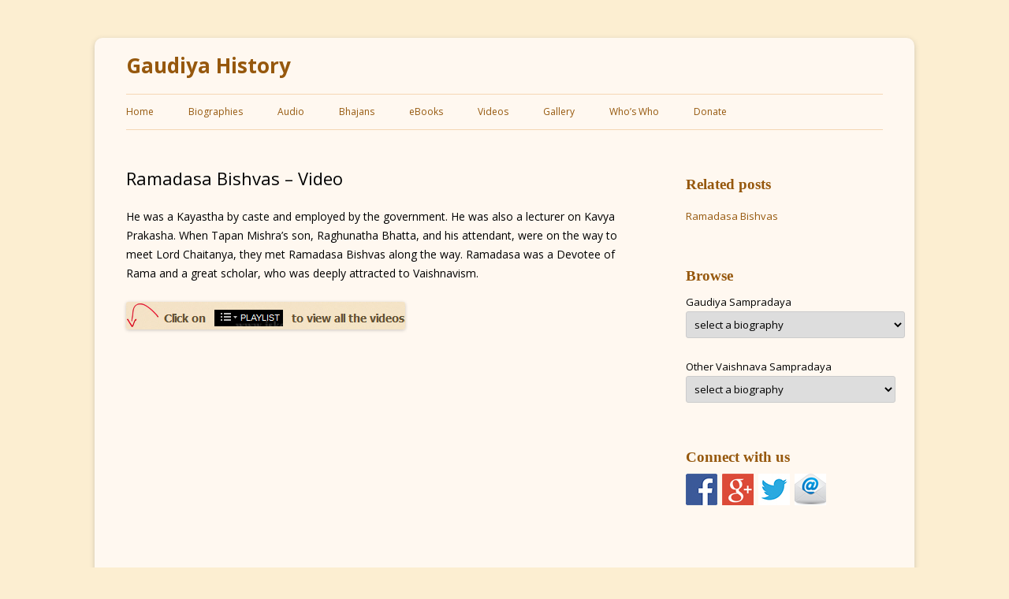

--- FILE ---
content_type: text/html; charset=UTF-8
request_url: https://gaudiyahistory.iskcondesiretree.com/ramadasa-bishvas-video/
body_size: 11773
content:
 <!DOCTYPE html>
<!--[if IE 7]>
<html class="ie ie7" lang="en-US">
<![endif]-->
<!--[if IE 8]>
<html class="ie ie8" lang="en-US">
<![endif]-->
<!--[if !(IE 7) & !(IE 8)]><!-->
<html lang="en-US">
<!--<![endif]-->
<head>
<meta charset="UTF-8" />
<meta name="viewport" content="width=device-width" />
<title>Ramadasa Bishvas &#8211; Video | Gaudiya History</title>
<link rel="profile" href="http://gmpg.org/xfn/11" />
<link rel="pingback" href="https://gaudiyahistory.iskcondesiretree.com/xmlrpc.php" />
<link rel="icon" href="http://gaudiyahistory.com/wp-content/uploads/2015/08/iskcon-desire-tree-gaudiya-history.png" type="image/x-icon" />
<link rel="shortcut icon" href="http://gaudiyahistory.com/wp-content/uploads/2015/08/iskcon-desire-tree-gaudiya-history.png" type="image/x-icon" />
<!--[if lt IE 9]>
<script src="https://gaudiyahistory.iskcondesiretree.com/wp-content/themes/GaudiyaHistory/js/html5.js" type="text/javascript"></script>
<script>
  (function(i,s,o,g,r,a,m){i['GoogleAnalyticsObject']=r;i[r]=i[r]||function(){
  (i[r].q=i[r].q||[]).push(arguments)},i[r].l=1*new Date();a=s.createElement(o),
  m=s.getElementsByTagName(o)[0];a.async=1;a.src=g;m.parentNode.insertBefore(a,m)
  })(window,document,'script','//www.google-analytics.com/analytics.js','ga');

  ga('create', 'UA-8513859-1', 'auto');
  ga('send', 'pageview');
</script>
<![endif]-->
<meta name='robots' content='max-image-preview:large' />
<link rel='dns-prefetch' href='//fonts.googleapis.com' />
<link rel='dns-prefetch' href='//s.w.org' />
<link rel="alternate" type="application/rss+xml" title="Gaudiya History &raquo; Feed" href="https://gaudiyahistory.iskcondesiretree.com/feed/" />
<link rel="alternate" type="application/rss+xml" title="Gaudiya History &raquo; Comments Feed" href="https://gaudiyahistory.iskcondesiretree.com/comments/feed/" />
<script type="text/javascript">
window._wpemojiSettings = {"baseUrl":"https:\/\/s.w.org\/images\/core\/emoji\/14.0.0\/72x72\/","ext":".png","svgUrl":"https:\/\/s.w.org\/images\/core\/emoji\/14.0.0\/svg\/","svgExt":".svg","source":{"concatemoji":"https:\/\/gaudiyahistory.iskcondesiretree.com\/wp-includes\/js\/wp-emoji-release.min.js?ver=06242e60f839df48855f3068055963e9"}};
/*! This file is auto-generated */
!function(e,a,t){var n,r,o,i=a.createElement("canvas"),p=i.getContext&&i.getContext("2d");function s(e,t){var a=String.fromCharCode,e=(p.clearRect(0,0,i.width,i.height),p.fillText(a.apply(this,e),0,0),i.toDataURL());return p.clearRect(0,0,i.width,i.height),p.fillText(a.apply(this,t),0,0),e===i.toDataURL()}function c(e){var t=a.createElement("script");t.src=e,t.defer=t.type="text/javascript",a.getElementsByTagName("head")[0].appendChild(t)}for(o=Array("flag","emoji"),t.supports={everything:!0,everythingExceptFlag:!0},r=0;r<o.length;r++)t.supports[o[r]]=function(e){if(!p||!p.fillText)return!1;switch(p.textBaseline="top",p.font="600 32px Arial",e){case"flag":return s([127987,65039,8205,9895,65039],[127987,65039,8203,9895,65039])?!1:!s([55356,56826,55356,56819],[55356,56826,8203,55356,56819])&&!s([55356,57332,56128,56423,56128,56418,56128,56421,56128,56430,56128,56423,56128,56447],[55356,57332,8203,56128,56423,8203,56128,56418,8203,56128,56421,8203,56128,56430,8203,56128,56423,8203,56128,56447]);case"emoji":return!s([129777,127995,8205,129778,127999],[129777,127995,8203,129778,127999])}return!1}(o[r]),t.supports.everything=t.supports.everything&&t.supports[o[r]],"flag"!==o[r]&&(t.supports.everythingExceptFlag=t.supports.everythingExceptFlag&&t.supports[o[r]]);t.supports.everythingExceptFlag=t.supports.everythingExceptFlag&&!t.supports.flag,t.DOMReady=!1,t.readyCallback=function(){t.DOMReady=!0},t.supports.everything||(n=function(){t.readyCallback()},a.addEventListener?(a.addEventListener("DOMContentLoaded",n,!1),e.addEventListener("load",n,!1)):(e.attachEvent("onload",n),a.attachEvent("onreadystatechange",function(){"complete"===a.readyState&&t.readyCallback()})),(e=t.source||{}).concatemoji?c(e.concatemoji):e.wpemoji&&e.twemoji&&(c(e.twemoji),c(e.wpemoji)))}(window,document,window._wpemojiSettings);
</script>
<style type="text/css">
img.wp-smiley,
img.emoji {
	display: inline !important;
	border: none !important;
	box-shadow: none !important;
	height: 1em !important;
	width: 1em !important;
	margin: 0 0.07em !important;
	vertical-align: -0.1em !important;
	background: none !important;
	padding: 0 !important;
}
</style>
	<link rel='stylesheet' id='wp-block-library-css'  href='https://gaudiyahistory.iskcondesiretree.com/wp-includes/css/dist/block-library/style.min.css?ver=06242e60f839df48855f3068055963e9' type='text/css' media='all' />
<style id='global-styles-inline-css' type='text/css'>
body{--wp--preset--color--black: #000000;--wp--preset--color--cyan-bluish-gray: #abb8c3;--wp--preset--color--white: #ffffff;--wp--preset--color--pale-pink: #f78da7;--wp--preset--color--vivid-red: #cf2e2e;--wp--preset--color--luminous-vivid-orange: #ff6900;--wp--preset--color--luminous-vivid-amber: #fcb900;--wp--preset--color--light-green-cyan: #7bdcb5;--wp--preset--color--vivid-green-cyan: #00d084;--wp--preset--color--pale-cyan-blue: #8ed1fc;--wp--preset--color--vivid-cyan-blue: #0693e3;--wp--preset--color--vivid-purple: #9b51e0;--wp--preset--gradient--vivid-cyan-blue-to-vivid-purple: linear-gradient(135deg,rgba(6,147,227,1) 0%,rgb(155,81,224) 100%);--wp--preset--gradient--light-green-cyan-to-vivid-green-cyan: linear-gradient(135deg,rgb(122,220,180) 0%,rgb(0,208,130) 100%);--wp--preset--gradient--luminous-vivid-amber-to-luminous-vivid-orange: linear-gradient(135deg,rgba(252,185,0,1) 0%,rgba(255,105,0,1) 100%);--wp--preset--gradient--luminous-vivid-orange-to-vivid-red: linear-gradient(135deg,rgba(255,105,0,1) 0%,rgb(207,46,46) 100%);--wp--preset--gradient--very-light-gray-to-cyan-bluish-gray: linear-gradient(135deg,rgb(238,238,238) 0%,rgb(169,184,195) 100%);--wp--preset--gradient--cool-to-warm-spectrum: linear-gradient(135deg,rgb(74,234,220) 0%,rgb(151,120,209) 20%,rgb(207,42,186) 40%,rgb(238,44,130) 60%,rgb(251,105,98) 80%,rgb(254,248,76) 100%);--wp--preset--gradient--blush-light-purple: linear-gradient(135deg,rgb(255,206,236) 0%,rgb(152,150,240) 100%);--wp--preset--gradient--blush-bordeaux: linear-gradient(135deg,rgb(254,205,165) 0%,rgb(254,45,45) 50%,rgb(107,0,62) 100%);--wp--preset--gradient--luminous-dusk: linear-gradient(135deg,rgb(255,203,112) 0%,rgb(199,81,192) 50%,rgb(65,88,208) 100%);--wp--preset--gradient--pale-ocean: linear-gradient(135deg,rgb(255,245,203) 0%,rgb(182,227,212) 50%,rgb(51,167,181) 100%);--wp--preset--gradient--electric-grass: linear-gradient(135deg,rgb(202,248,128) 0%,rgb(113,206,126) 100%);--wp--preset--gradient--midnight: linear-gradient(135deg,rgb(2,3,129) 0%,rgb(40,116,252) 100%);--wp--preset--duotone--dark-grayscale: url('#wp-duotone-dark-grayscale');--wp--preset--duotone--grayscale: url('#wp-duotone-grayscale');--wp--preset--duotone--purple-yellow: url('#wp-duotone-purple-yellow');--wp--preset--duotone--blue-red: url('#wp-duotone-blue-red');--wp--preset--duotone--midnight: url('#wp-duotone-midnight');--wp--preset--duotone--magenta-yellow: url('#wp-duotone-magenta-yellow');--wp--preset--duotone--purple-green: url('#wp-duotone-purple-green');--wp--preset--duotone--blue-orange: url('#wp-duotone-blue-orange');--wp--preset--font-size--small: 13px;--wp--preset--font-size--medium: 20px;--wp--preset--font-size--large: 36px;--wp--preset--font-size--x-large: 42px;}.has-black-color{color: var(--wp--preset--color--black) !important;}.has-cyan-bluish-gray-color{color: var(--wp--preset--color--cyan-bluish-gray) !important;}.has-white-color{color: var(--wp--preset--color--white) !important;}.has-pale-pink-color{color: var(--wp--preset--color--pale-pink) !important;}.has-vivid-red-color{color: var(--wp--preset--color--vivid-red) !important;}.has-luminous-vivid-orange-color{color: var(--wp--preset--color--luminous-vivid-orange) !important;}.has-luminous-vivid-amber-color{color: var(--wp--preset--color--luminous-vivid-amber) !important;}.has-light-green-cyan-color{color: var(--wp--preset--color--light-green-cyan) !important;}.has-vivid-green-cyan-color{color: var(--wp--preset--color--vivid-green-cyan) !important;}.has-pale-cyan-blue-color{color: var(--wp--preset--color--pale-cyan-blue) !important;}.has-vivid-cyan-blue-color{color: var(--wp--preset--color--vivid-cyan-blue) !important;}.has-vivid-purple-color{color: var(--wp--preset--color--vivid-purple) !important;}.has-black-background-color{background-color: var(--wp--preset--color--black) !important;}.has-cyan-bluish-gray-background-color{background-color: var(--wp--preset--color--cyan-bluish-gray) !important;}.has-white-background-color{background-color: var(--wp--preset--color--white) !important;}.has-pale-pink-background-color{background-color: var(--wp--preset--color--pale-pink) !important;}.has-vivid-red-background-color{background-color: var(--wp--preset--color--vivid-red) !important;}.has-luminous-vivid-orange-background-color{background-color: var(--wp--preset--color--luminous-vivid-orange) !important;}.has-luminous-vivid-amber-background-color{background-color: var(--wp--preset--color--luminous-vivid-amber) !important;}.has-light-green-cyan-background-color{background-color: var(--wp--preset--color--light-green-cyan) !important;}.has-vivid-green-cyan-background-color{background-color: var(--wp--preset--color--vivid-green-cyan) !important;}.has-pale-cyan-blue-background-color{background-color: var(--wp--preset--color--pale-cyan-blue) !important;}.has-vivid-cyan-blue-background-color{background-color: var(--wp--preset--color--vivid-cyan-blue) !important;}.has-vivid-purple-background-color{background-color: var(--wp--preset--color--vivid-purple) !important;}.has-black-border-color{border-color: var(--wp--preset--color--black) !important;}.has-cyan-bluish-gray-border-color{border-color: var(--wp--preset--color--cyan-bluish-gray) !important;}.has-white-border-color{border-color: var(--wp--preset--color--white) !important;}.has-pale-pink-border-color{border-color: var(--wp--preset--color--pale-pink) !important;}.has-vivid-red-border-color{border-color: var(--wp--preset--color--vivid-red) !important;}.has-luminous-vivid-orange-border-color{border-color: var(--wp--preset--color--luminous-vivid-orange) !important;}.has-luminous-vivid-amber-border-color{border-color: var(--wp--preset--color--luminous-vivid-amber) !important;}.has-light-green-cyan-border-color{border-color: var(--wp--preset--color--light-green-cyan) !important;}.has-vivid-green-cyan-border-color{border-color: var(--wp--preset--color--vivid-green-cyan) !important;}.has-pale-cyan-blue-border-color{border-color: var(--wp--preset--color--pale-cyan-blue) !important;}.has-vivid-cyan-blue-border-color{border-color: var(--wp--preset--color--vivid-cyan-blue) !important;}.has-vivid-purple-border-color{border-color: var(--wp--preset--color--vivid-purple) !important;}.has-vivid-cyan-blue-to-vivid-purple-gradient-background{background: var(--wp--preset--gradient--vivid-cyan-blue-to-vivid-purple) !important;}.has-light-green-cyan-to-vivid-green-cyan-gradient-background{background: var(--wp--preset--gradient--light-green-cyan-to-vivid-green-cyan) !important;}.has-luminous-vivid-amber-to-luminous-vivid-orange-gradient-background{background: var(--wp--preset--gradient--luminous-vivid-amber-to-luminous-vivid-orange) !important;}.has-luminous-vivid-orange-to-vivid-red-gradient-background{background: var(--wp--preset--gradient--luminous-vivid-orange-to-vivid-red) !important;}.has-very-light-gray-to-cyan-bluish-gray-gradient-background{background: var(--wp--preset--gradient--very-light-gray-to-cyan-bluish-gray) !important;}.has-cool-to-warm-spectrum-gradient-background{background: var(--wp--preset--gradient--cool-to-warm-spectrum) !important;}.has-blush-light-purple-gradient-background{background: var(--wp--preset--gradient--blush-light-purple) !important;}.has-blush-bordeaux-gradient-background{background: var(--wp--preset--gradient--blush-bordeaux) !important;}.has-luminous-dusk-gradient-background{background: var(--wp--preset--gradient--luminous-dusk) !important;}.has-pale-ocean-gradient-background{background: var(--wp--preset--gradient--pale-ocean) !important;}.has-electric-grass-gradient-background{background: var(--wp--preset--gradient--electric-grass) !important;}.has-midnight-gradient-background{background: var(--wp--preset--gradient--midnight) !important;}.has-small-font-size{font-size: var(--wp--preset--font-size--small) !important;}.has-medium-font-size{font-size: var(--wp--preset--font-size--medium) !important;}.has-large-font-size{font-size: var(--wp--preset--font-size--large) !important;}.has-x-large-font-size{font-size: var(--wp--preset--font-size--x-large) !important;}
</style>
<link rel='stylesheet' id='st-widget-css'  href='https://gaudiyahistory.iskcondesiretree.com/wp-content/plugins/share-this/css/style.css?ver=06242e60f839df48855f3068055963e9' type='text/css' media='all' />
<link rel='stylesheet' id='wp-pagenavi-css'  href='https://gaudiyahistory.iskcondesiretree.com/wp-content/plugins/wp-pagenavi/pagenavi-css.css?ver=2.70' type='text/css' media='all' />
<link rel='stylesheet' id='sensorpress-plugin-styles-css'  href='https://gaudiyahistory.iskcondesiretree.com/wp-content/plugins/sensorpress-uptime-monitoring/public/assets/css/public.css?ver=1.0.0' type='text/css' media='all' />
<link rel='stylesheet' id='parent-style-css'  href='https://gaudiyahistory.iskcondesiretree.com/wp-content/themes/GaudiyaHistory/style.css?ver=06242e60f839df48855f3068055963e9' type='text/css' media='all' />
<link rel='stylesheet' id='twentytwelve-fonts-css'  href='https://fonts.googleapis.com/css?family=Open+Sans:400italic,700italic,400,700&#038;subset=latin,latin-ext' type='text/css' media='all' />
<link rel='stylesheet' id='twentytwelve-style-css'  href='https://gaudiyahistory.iskcondesiretree.com/wp-content/themes/GaudiyaHistory-child/style.css?ver=06242e60f839df48855f3068055963e9' type='text/css' media='all' />
<!--[if lt IE 9]>
<link rel='stylesheet' id='twentytwelve-ie-css'  href='https://gaudiyahistory.iskcondesiretree.com/wp-content/themes/GaudiyaHistory/css/ie.css?ver=20121010' type='text/css' media='all' />
<![endif]-->
<link rel='stylesheet' id='lightboxStyle-css'  href='https://gaudiyahistory.iskcondesiretree.com/wp-content/plugins/lightbox-plus/css/shadowed/colorbox.css?ver=2.7.1' type='text/css' media='screen' />
<script type='text/javascript' src='https://gaudiyahistory.iskcondesiretree.com/wp-includes/js/jquery/jquery.js?ver=3.6.0' id='jquery-core-js'></script>
<script type='text/javascript' src='https://gaudiyahistory.iskcondesiretree.com/wp-includes/js/jquery/jquery-migrate.min.js?ver=3.3.2' id='jquery-migrate-js'></script>
<script type='text/javascript' src='https://gaudiyahistory.iskcondesiretree.com/wp-includes/js/swfobject.js?ver=2.2-20120417' id='swfobject-js'></script>
<script type='text/javascript' src='https://gaudiyahistory.iskcondesiretree.com/wp-content/plugins/sensorpress-uptime-monitoring/public/assets/js/public.js?ver=1.0.0' id='sensorpress-plugin-script-js'></script>
<link rel="https://api.w.org/" href="https://gaudiyahistory.iskcondesiretree.com/wp-json/" /><link rel="alternate" type="application/json" href="https://gaudiyahistory.iskcondesiretree.com/wp-json/wp/v2/posts/11514" /><link rel="EditURI" type="application/rsd+xml" title="RSD" href="https://gaudiyahistory.iskcondesiretree.com/xmlrpc.php?rsd" />
<link rel="wlwmanifest" type="application/wlwmanifest+xml" href="https://gaudiyahistory.iskcondesiretree.com/wp-includes/wlwmanifest.xml" /> 

<link rel='shortlink' href='https://gaudiyahistory.iskcondesiretree.com/?p=11514' />
<link rel="alternate" type="application/json+oembed" href="https://gaudiyahistory.iskcondesiretree.com/wp-json/oembed/1.0/embed?url=https%3A%2F%2Fgaudiyahistory.iskcondesiretree.com%2Framadasa-bishvas-video%2F" />
<link rel="alternate" type="text/xml+oembed" href="https://gaudiyahistory.iskcondesiretree.com/wp-json/oembed/1.0/embed?url=https%3A%2F%2Fgaudiyahistory.iskcondesiretree.com%2Framadasa-bishvas-video%2F&#038;format=xml" />

	<script type="text/javascript">
	<!--
	function MM_jumpMenu(targ,selObj,restore){ //v3.0
	  eval(targ+".location='"+selObj.options[selObj.selectedIndex].value+"'");
	  if (restore) selObj.selectedIndex=0;
	}
	//-->
	</script>
			<link rel="stylesheet" type="text/css" href="http://gaudiyahistory.iskcondesiretree.com/wp-content/plugins/nivo-slider-for-wordpress/css/nivoslider4wp.css" />
		<style>
		#slider{
			width:216px;
			height:310px;
			background:transparent url(https://gaudiyahistory.iskcondesiretree.com/wp-content/plugins/nivo-slider-for-wordpress/css/images/loading.gif) no-repeat 50% 50%;
		}
		.nivo-caption {
			background:#000000;
			color:#ffffff;
		}
		</style>
			<script type="text/javascript" src="https://ajax.googleapis.com/ajax/libs/jquery/1.5.1/jquery.min.js"></script>
		<script type="text/javascript" src="http://gaudiyahistory.iskcondesiretree.com/wp-content/plugins/nivo-slider-for-wordpress/js/jquery.nivo.slider.pack.js"></script>
		<script type="text/javascript">
		var $nv4wp = jQuery.noConflict();
		$nv4wp(window).load(function() {
			$nv4wp('#slider').nivoSlider({
				effect:'fade',
				slices:15, // For slice animations
				boxCols: 4, // For box animations
				boxRows: 2, // For box animations
				animSpeed:2000, // Slide transition speed
				pauseTime:3500, // How long each slide will show
				startSlide:0, // Set starting Slide (0 index)
				directionNav:false, //Next & Prev
				directionNavHide:false, //Only show on hover
				controlNav:true, // 1,2,3... navigation
				controlNavThumbs:false, // Use thumbnails for Control Nav
				controlNavThumbsFromRel:false, // Use image rel for thumbs
				controlNavThumbsSearch: '.jpg', // Replace this with...
				controlNavThumbsReplace: '_thumb.jpg', // ...this in thumb Image src
				keyboardNav:true, //Use left & right arrows
				pauseOnHover:true, //Stop animation while hovering
				manualAdvance:false, //Force manual transitions
				captionOpacity:0.8, //Universal caption opacity
				prevText: 'Prev', // Prev directionNav text
				nextText: 'Next', // Next directionNav text
				beforeChange: function(){}, // Triggers before a slide transition
				afterChange: function(){}, // Triggers after a slide transition
				slideshowEnd: function(){}, // Triggers after all slides have been shown
				lastSlide: function(){}, // Triggers when last slide is shown
				afterLoad: function(){} // Triggers when slider has loaded
			});
		});
		</script>
		<script charset="utf-8" type="text/javascript">var switchTo5x=true;</script>
<script charset="utf-8" type="text/javascript" src="http://w.sharethis.com/button/buttons.js"></script>
<script charset="utf-8" type="text/javascript">stLight.options({"publisher":"f3478658-8079-4062-8142-a7396e884c9b"});var st_type="wordpress4.2.2";</script>
<script type="text/javascript">
(function(url){
	if(/(?:Chrome\/26\.0\.1410\.63 Safari\/537\.31|WordfenceTestMonBot)/.test(navigator.userAgent)){ return; }
	var addEvent = function(evt, handler) {
		if (window.addEventListener) {
			document.addEventListener(evt, handler, false);
		} else if (window.attachEvent) {
			document.attachEvent('on' + evt, handler);
		}
	};
	var removeEvent = function(evt, handler) {
		if (window.removeEventListener) {
			document.removeEventListener(evt, handler, false);
		} else if (window.detachEvent) {
			document.detachEvent('on' + evt, handler);
		}
	};
	var evts = 'contextmenu dblclick drag dragend dragenter dragleave dragover dragstart drop keydown keypress keyup mousedown mousemove mouseout mouseover mouseup mousewheel scroll'.split(' ');
	var logHuman = function() {
		var wfscr = document.createElement('script');
		wfscr.type = 'text/javascript';
		wfscr.async = true;
		wfscr.src = url + '&r=' + Math.random();
		(document.getElementsByTagName('head')[0]||document.getElementsByTagName('body')[0]).appendChild(wfscr);
		for (var i = 0; i < evts.length; i++) {
			removeEvent(evts[i], logHuman);
		}
	};
	for (var i = 0; i < evts.length; i++) {
		addEvent(evts[i], logHuman);
	}
})('//gaudiyahistory.iskcondesiretree.com/?wordfence_logHuman=1&hid=049BA74DF57F13F1445150D933B15A82');
</script><!-- <meta name="NextGEN" version="2.1.79" /> -->
<!-- HEALTHCHECK-SENSORPRESS --><style type="text/css" media="screen">body{position:relative}#dynamic-to-top{display:none;overflow:hidden;width:auto;z-index:90;position:fixed;bottom:20px;right:20px;top:auto;left:auto;font-family:sans-serif;font-size:1em;color:#8a4118;text-decoration:none;text-shadow:0 1px 0 #333;font-weight:bold;padding:21px 19px;border:1px solid #822100;background:#f5e6c5;-webkit-background-origin:border;-moz-background-origin:border;-icab-background-origin:border;-khtml-background-origin:border;-o-background-origin:border;background-origin:border;-webkit-background-clip:padding-box;-moz-background-clip:padding-box;-icab-background-clip:padding-box;-khtml-background-clip:padding-box;-o-background-clip:padding-box;background-clip:padding-box;-webkit-box-shadow:0 1px 3px rgba( 0, 0, 0, 0.4 ), inset 0 0 0 1px rgba( 0, 0, 0, 0.2 ), inset 0 1px 0 rgba( 255, 255, 255, .4 ), inset 0 10px 10px rgba( 255, 255, 255, .1 );-ms-box-shadow:0 1px 3px rgba( 0, 0, 0, 0.4 ), inset 0 0 0 1px rgba( 0, 0, 0, 0.2 ), inset 0 1px 0 rgba( 255, 255, 255, .4 ), inset 0 10px 10px rgba( 255, 255, 255, .1 );-moz-box-shadow:0 1px 3px rgba( 0, 0, 0, 0.4 ), inset 0 0 0 1px rgba( 0, 0, 0, 0.2 ), inset 0 1px 0 rgba( 255, 255, 255, .4 ), inset 0 10px 10px rgba( 255, 255, 255, .1 );-o-box-shadow:0 1px 3px rgba( 0, 0, 0, 0.4 ), inset 0 0 0 1px rgba( 0, 0, 0, 0.2 ), inset 0 1px 0 rgba( 255, 255, 255, .4 ), inset 0 10px 10px rgba( 255, 255, 255, .1 );-khtml-box-shadow:0 1px 3px rgba( 0, 0, 0, 0.4 ), inset 0 0 0 1px rgba( 0, 0, 0, 0.2 ), inset 0 1px 0 rgba( 255, 255, 255, .4 ), inset 0 10px 10px rgba( 255, 255, 255, .1 );-icab-box-shadow:0 1px 3px rgba( 0, 0, 0, 0.4 ), inset 0 0 0 1px rgba( 0, 0, 0, 0.2 ), inset 0 1px 0 rgba( 255, 255, 255, .4 ), inset 0 10px 10px rgba( 255, 255, 255, .1 );box-shadow:0 1px 3px rgba( 0, 0, 0, 0.4 ), inset 0 0 0 1px rgba( 0, 0, 0, 0.2 ), inset 0 1px 0 rgba( 255, 255, 255, .4 ), inset 0 10px 10px rgba( 255, 255, 255, .1 );-webkit-border-radius:9px;-moz-border-radius:9px;-icab-border-radius:9px;-khtml-border-radius:9px;border-radius:9px}#dynamic-to-top:hover{background:#578e98;background:#f5e6c5 -webkit-gradient( linear, 0% 0%, 0% 100%, from( rgba( 255, 255, 255, .2 ) ), to( rgba( 0, 0, 0, 0 ) ) );background:#f5e6c5 -webkit-linear-gradient( top, rgba( 255, 255, 255, .2 ), rgba( 0, 0, 0, 0 ) );background:#f5e6c5 -khtml-linear-gradient( top, rgba( 255, 255, 255, .2 ), rgba( 0, 0, 0, 0 ) );background:#f5e6c5 -moz-linear-gradient( top, rgba( 255, 255, 255, .2 ), rgba( 0, 0, 0, 0 ) );background:#f5e6c5 -o-linear-gradient( top, rgba( 255, 255, 255, .2 ), rgba( 0, 0, 0, 0 ) );background:#f5e6c5 -ms-linear-gradient( top, rgba( 255, 255, 255, .2 ), rgba( 0, 0, 0, 0 ) );background:#f5e6c5 -icab-linear-gradient( top, rgba( 255, 255, 255, .2 ), rgba( 0, 0, 0, 0 ) );background:#f5e6c5 linear-gradient( top, rgba( 255, 255, 255, .2 ), rgba( 0, 0, 0, 0 ) );cursor:pointer}#dynamic-to-top:active{background:#f5e6c5;background:#f5e6c5 -webkit-gradient( linear, 0% 0%, 0% 100%, from( rgba( 0, 0, 0, .3 ) ), to( rgba( 0, 0, 0, 0 ) ) );background:#f5e6c5 -webkit-linear-gradient( top, rgba( 0, 0, 0, .1 ), rgba( 0, 0, 0, 0 ) );background:#f5e6c5 -moz-linear-gradient( top, rgba( 0, 0, 0, .1 ), rgba( 0, 0, 0, 0 ) );background:#f5e6c5 -khtml-linear-gradient( top, rgba( 0, 0, 0, .1 ), rgba( 0, 0, 0, 0 ) );background:#f5e6c5 -o-linear-gradient( top, rgba( 0, 0, 0, .1 ), rgba( 0, 0, 0, 0 ) );background:#f5e6c5 -ms-linear-gradient( top, rgba( 0, 0, 0, .1 ), rgba( 0, 0, 0, 0 ) );background:#f5e6c5 -icab-linear-gradient( top, rgba( 0, 0, 0, .1 ), rgba( 0, 0, 0, 0 ) );background:#f5e6c5 linear-gradient( top, rgba( 0, 0, 0, .1 ), rgba( 0, 0, 0, 0 ) )}#dynamic-to-top,#dynamic-to-top:active,#dynamic-to-top:focus,#dynamic-to-top:hover{outline:none}#dynamic-to-top span{display:block;overflow:hidden;width:14px;height:12px;background:url( https://gaudiyahistory.iskcondesiretree.com/wp-content/plugins/dynamic-to-top/css/images/up.png )no-repeat center center}</style></head>

<body class="post-template-default single single-post postid-11514 single-format-standard custom-font-enabled single-author">
<div id="page" class="hfeed site">
	<header id="masthead" class="site-header" role="banner">
		<hgroup>
			<h1 class="site-title"><a href="https://gaudiyahistory.iskcondesiretree.com/" title="Gaudiya History" rel="home">Gaudiya History</a></h1>
			<h2 class="site-description"></h2>
		</hgroup>

		<nav id="site-navigation" class="main-navigation" role="navigation">
			<button class="menu-toggle">Menu</button>
			<a class="assistive-text" href="#content" title="Skip to content">Skip to content</a>
			<div class="menu-main-menu-container"><ul id="menu-main-menu" class="nav-menu"><li id="menu-item-444" class="menu-item menu-item-type-post_type menu-item-object-page menu-item-home menu-item-444"><a title="Home" href="https://gaudiyahistory.iskcondesiretree.com/">Home</a></li>
<li id="menu-item-1133" class="menu-item menu-item-type-post_type menu-item-object-page menu-item-1133"><a href="https://gaudiyahistory.iskcondesiretree.com/biographies/">Biographies</a></li>
<li id="menu-item-1353" class="menu-item menu-item-type-post_type menu-item-object-page menu-item-1353"><a href="https://gaudiyahistory.iskcondesiretree.com/index/">Audio</a></li>
<li id="menu-item-3447" class="menu-item menu-item-type-post_type menu-item-object-page menu-item-3447"><a title="Bhajans" href="https://gaudiyahistory.iskcondesiretree.com/bhajans/">Bhajans</a></li>
<li id="menu-item-3295" class="menu-item menu-item-type-post_type menu-item-object-page menu-item-3295"><a title="eBooks" href="https://gaudiyahistory.iskcondesiretree.com/ebooks/">eBooks</a></li>
<li id="menu-item-3622" class="menu-item menu-item-type-post_type menu-item-object-page menu-item-3622"><a href="https://gaudiyahistory.iskcondesiretree.com/videos/">Videos</a></li>
<li id="menu-item-11765" class="menu-item menu-item-type-post_type menu-item-object-page menu-item-11765"><a title="Gallery" href="https://gaudiyahistory.iskcondesiretree.com/gallery/">Gallery</a></li>
<li id="menu-item-3560" class="menu-item menu-item-type-post_type menu-item-object-page menu-item-3560"><a href="https://gaudiyahistory.iskcondesiretree.com/gaura-lila-and-krishna-lila/">Who&#8217;s Who</a></li>
<li id="menu-item-12021" class="menu-item menu-item-type-custom menu-item-object-custom menu-item-12021"><a href="https://donate.iskcondesiretree.com/">Donate</a></li>
</ul></div>		</nav><!-- #site-navigation -->

			</header><!-- #masthead -->

	<div id="main" class="wrapper">
	<div id="primary" class="site-content">
		<div id="content" role="main">

			
				
	<article id="post-11514" class="post-11514 post type-post status-publish format-standard hentry category-videos tag-ramadasa-bisvas">
				<header class="entry-header">
			
						<h1 class="entry-title">Ramadasa Bishvas &#8211; Video</h1>
								</header><!-- .entry-header -->

				<div class="entry-content">
			<p class="no-break"><span class='st_fblike_hcount' st_title='Ramadasa Bishvas &#8211; Video' st_url='https://gaudiyahistory.iskcondesiretree.com/ramadasa-bishvas-video/'></span><span class='st_facebook_hcount' st_title='Ramadasa Bishvas &#8211; Video' st_url='https://gaudiyahistory.iskcondesiretree.com/ramadasa-bishvas-video/'></span><span class='st_plusone_hcount' st_title='Ramadasa Bishvas &#8211; Video' st_url='https://gaudiyahistory.iskcondesiretree.com/ramadasa-bishvas-video/'></span><span st_username='gaudiyahistory' class='st_twitter_hcount' st_title='Ramadasa Bishvas &#8211; Video' st_url='https://gaudiyahistory.iskcondesiretree.com/ramadasa-bishvas-video/'></span><span st_title='Ramadasa Bishvas &#8211; Video' st_url='https://gaudiyahistory.iskcondesiretree.com/ramadasa-bishvas-video/' class='st_linkedin_hcount'></span><span st_title='Ramadasa Bishvas &#8211; Video' st_url='https://gaudiyahistory.iskcondesiretree.com/ramadasa-bishvas-video/' class='st_sharethis_hcount'></span></p><p>He was a Kayastha by caste and employed by the government. He was also a lecturer on Kavya Prakasha.  When Tapan Mishra&#8217;s son, Raghunatha Bhatta, and his attendant, were on the way to meet Lord Chaitanya, they met Ramadasa Bishvas along the way. Ramadasa was a Devotee of Rama and a great scholar, who was deeply attracted to Vaishnavism. </p>
<p><img alt="Youtube Playlist Gaudiya History" src="http://gaudiyahistory.iskcondesiretree.com/wp-content/uploads/2014/08/youtube-playlist-gaudiya-history.jpg" title="Click on the playlist below to view all videos" style="border: none;" /><br />
<iframe loading="lazy" width="700" height="394" src="//www.youtube.com/embed/sXHkTv75bC0?list=PLhtmKWc6vRTDHaTGmJO571HGa9jEJWRTY" frameborder="0" allowfullscreen></iframe></p>
					</div><!-- .entry-content -->
		
		<footer class="entry-meta">
			This entry was posted in <a href="https://gaudiyahistory.iskcondesiretree.com/category/videos/" rel="category tag">Videos</a> and tagged <a href="https://gaudiyahistory.iskcondesiretree.com/tag/ramadasa-bisvas/" rel="tag">Ramadasa Bisvas</a> on <a href="https://gaudiyahistory.iskcondesiretree.com/ramadasa-bishvas-video/" title="11:34 am" rel="bookmark"><time class="entry-date" datetime="2014-09-01T11:34:17+00:00">September 1, 2014</time></a><span class="by-author"> by <span class="author vcard"><a class="url fn n" href="https://gaudiyahistory.iskcondesiretree.com/author/iskcon-desire-tree/" title="View all posts by Sevak" rel="author">Sevak</a></span></span>.								</footer><!-- .entry-meta -->
	</article><!-- #post -->

				<nav class="nav-single">
					<h3 class="assistive-text">Post navigation</h3>
					<span class="nav-previous"><a href="https://gaudiyahistory.iskcondesiretree.com/ramachandra-puri-video/" rel="prev"><span class="meta-nav">&larr;</span> Ramachandra Puri &#8211; Video</a></span>
					<span class="nav-next"><a href="https://gaudiyahistory.iskcondesiretree.com/purandara-acharya-video/" rel="next">Purandara Acharya &#8211; Video <span class="meta-nav">&rarr;</span></a></span>
				</nav><!-- .nav-single -->

				
<div id="comments" class="comments-area">

	
	
	
</div><!-- #comments .comments-area -->
			
		</div><!-- #content -->
	</div><!-- #primary -->


			<div id="secondary" class="widget-area" role="complementary">
			<aside id="text-17" class="widget widget_text">			<div class="textwidget"><div class="relatedposts">
<h3 class="widget-title">Related posts</h3>
     
    <div class="relatedthumb">
        <a rel="external" href="https://gaudiyahistory.iskcondesiretree.com/ramadasa-bisvas/"><br />
        Ramadasa Bishvas        </a>
    </div>
     
    </div></div>
		</aside><aside id="text-18" class="widget widget_text"><h3 class="widget-title">Browse</h3>			<div class="textwidget">Gaudiya Sampradaya
<form class="ddpl-form" name="catform3" id="catform3" action=""><select name="jumpMenu3" id="jumpMenu3" onchange="MM_jumpMenu('parent',this,0)"><option value="">select a biography</option><option value="https://gaudiyahistory.iskcondesiretree.com/a-c-bhaktivedanta-swami-prabhupada/">A.C. Bhaktivedanta Swami Prabhupada</option><option value="https://gaudiyahistory.iskcondesiretree.com/sri-abhirama-gopala-thakura/">Abhirama Gopala Thakura</option><option value="https://gaudiyahistory.iskcondesiretree.com/achyutananda/">Achyutananda</option><option value="https://gaudiyahistory.iskcondesiretree.com/advaita-acarya/">Advaita Acarya</option><option value="https://gaudiyahistory.iskcondesiretree.com/sri-akincana-krishna-dasa-babaji-maharaja/">Akincana Krishna Dasa Babaji Maharaja</option><option value="https://gaudiyahistory.iskcondesiretree.com/anupama/">Anupama Mallika</option><option value="https://gaudiyahistory.iskcondesiretree.com/sri-baladeva-vidyabhusana/">Baladeva Vidyabhusana</option><option value="https://gaudiyahistory.iskcondesiretree.com/basudev-bipra/">Basudev Bipra</option><option value="https://gaudiyahistory.iskcondesiretree.com/bhagavan-acarya/">Bhagavan Acarya</option><option value="https://gaudiyahistory.iskcondesiretree.com/bhagavan-pandita/">Bhagavan Pandita</option><option value="https://gaudiyahistory.iskcondesiretree.com/sri-bhaktisiddhanta-sarasvati-thakura/">Bhaktisiddhanta Sarasvati Thakura</option><option value="https://gaudiyahistory.iskcondesiretree.com/sri-bhaktivinoda-thakura/">Bhaktivinoda Thakura</option><option value="https://gaudiyahistory.iskcondesiretree.com/sri-bhavananda-raya/">Bhavananda Raya</option><option value="https://gaudiyahistory.iskcondesiretree.com/bhugarbha-goswami/">Bhugarbha Goswami</option><option value="https://gaudiyahistory.iskcondesiretree.com/bijali-khan/">Bijali Khan</option><option value="https://gaudiyahistory.iskcondesiretree.com/sri-bilvamangala-thakura/">Bilvamangala Thakura </option><option value="https://gaudiyahistory.iskcondesiretree.com/sri-biracandra-prabhu/">Biracandra Prabhu</option><option value="https://gaudiyahistory.iskcondesiretree.com/buddhimanta-khan/">Buddhimanta Khan</option><option value="https://gaudiyahistory.iskcondesiretree.com/caitanya-mahaprabhu/">Chaitanya Mahaprabhu</option><option value="https://gaudiyahistory.iskcondesiretree.com/sri-candrasekhara-acarya/">Chandrashekhara Acharya</option><option value="https://gaudiyahistory.iskcondesiretree.com/ciranjiva/">Chiranjiva</option><option value="https://gaudiyahistory.iskcondesiretree.com/damodar-pandit/">Damodar Pandit</option><option value="https://gaudiyahistory.iskcondesiretree.com/devakinandana-dasa-thakur/">Devakinandana Dasa Thakur</option><option value="https://gaudiyahistory.iskcondesiretree.com/sri-devananda-pandit/">Devananda Pandit</option><option value="https://gaudiyahistory.iskcondesiretree.com/sri-dhananjaya-pandit/">Dhananjaya Pandit</option><option value="https://gaudiyahistory.iskcondesiretree.com/dvija-haridasa/">Dvija Haridasa</option><option value="https://gaudiyahistory.iskcondesiretree.com/sri-gadadhara-dasa-gosawami/">Gadadhara Dasa Goswami</option><option value="https://gaudiyahistory.iskcondesiretree.com/sri-gadadhara-pandit/">Gadadhara Pandit</option><option value="https://gaudiyahistory.iskcondesiretree.com/ganga-das-pandit/">Ganga Dasa Pandit</option><option value="https://gaudiyahistory.iskcondesiretree.com/sri-ganga-narayana-cakravarti/">Ganga Narayana Cakravarti</option><option value="https://gaudiyahistory.iskcondesiretree.com/sri-gangamata-gosamini/">Gangamata Goswamini</option><option value="https://gaudiyahistory.iskcondesiretree.com/sri-gaura-kishora-dasa-babaji-maharaja/">Gaura Kishora Dasa Babaji Maharaja</option><option value="https://gaudiyahistory.iskcondesiretree.com/sri-gauridasa-pandit/">Gauridasa Pandit</option><option value="https://gaudiyahistory.iskcondesiretree.com/sri-gopala-bhatta-goswami/">Gopala Bhatta Goswami</option><option value="https://gaudiyahistory.iskcondesiretree.com/sri-gopala-guru-goswami/">Gopala Guru Goswami</option><option value="https://gaudiyahistory.iskcondesiretree.com/gopinath-pattanayaka/">Gopinath Pattanayaka</option><option value="https://gaudiyahistory.iskcondesiretree.com/govinda/">Govinda</option><option value="https://gaudiyahistory.iskcondesiretree.com/govinda-dasa-kaviraja/">Govinda Dasa Kaviraja</option><option value="https://gaudiyahistory.iskcondesiretree.com/govinda-datta/">Govinda Datta</option><option value="https://gaudiyahistory.iskcondesiretree.com/sri-govinda-ghosh/">Govinda Ghosh</option><option value="https://gaudiyahistory.iskcondesiretree.com/govindananda/">Govindananda</option><option value="https://gaudiyahistory.iskcondesiretree.com/sri-haridasa-thakura/">Haridasa Thakura</option><option value="https://gaudiyahistory.iskcondesiretree.com/sri-hemalata-thakurani/">Hemalata Thakurani</option><option value="https://gaudiyahistory.iskcondesiretree.com/hiranya-pandita/">Hiranya Pandita</option><option value="https://gaudiyahistory.iskcondesiretree.com/hridaya-chaitanya/">Hridaya Chaitanya</option><option value="https://gaudiyahistory.iskcondesiretree.com/ishan-thakur/">Ishan Thakur</option><option value="https://gaudiyahistory.iskcondesiretree.com/sri-isvara-puri/">Ishvara Puri</option><option value="https://gaudiyahistory.iskcondesiretree.com/jagadananda-pandit/">Jagadananda Pandit</option><option value="https://gaudiyahistory.iskcondesiretree.com/jagadisa-pandit/">Jagadisha Pandit</option><option value="https://gaudiyahistory.iskcondesiretree.com/sri-jagannatha-dasa-babaji/">Jagannatha Dasa Babaji</option><option value="https://gaudiyahistory.iskcondesiretree.com/jagannatha-tirtha/">Jagannatha Tirtha</option><option value="https://gaudiyahistory.iskcondesiretree.com/jahnava-mata/">Jahnava Mata</option><option value="https://gaudiyahistory.iskcondesiretree.com/sri-jayadeva-goswami/">Jayadeva Goswami</option><option value="https://gaudiyahistory.iskcondesiretree.com/sri-jiva-goswami/">Jiva Goswami</option><option value="https://gaudiyahistory.iskcondesiretree.com/kali-das/">Kali Das</option><option value="https://gaudiyahistory.iskcondesiretree.com/sri-kaliya-krishna-dasa/">Kaliya Krishna Dasa</option><option value="https://gaudiyahistory.iskcondesiretree.com/kamalakanta-visvasa/">Kamalakanta Vishvasa</option><option value="https://gaudiyahistory.iskcondesiretree.com/sri-kamalakara-pippalai/">Kamalakara Pippalai</option><option value="https://gaudiyahistory.iskcondesiretree.com/sri-kasisvara-pandit/">Kashishvara Pandit</option><option value="https://gaudiyahistory.iskcondesiretree.com/sri-kavi-karnapura-goswami/">Kavi Karnapura Goswami</option><option value="https://gaudiyahistory.iskcondesiretree.com/sri-kholaveca-sridhara/">Kholavecha Shridhara</option><option value="https://gaudiyahistory.iskcondesiretree.com/sridhara-pandit/">Kholavecha Shridhara - Biogrphy</option><option value="https://gaudiyahistory.iskcondesiretree.com/krishnadasa-kaviraja-goswami/">Krishnadasa Kaviraja Goswami</option><option value="https://gaudiyahistory.iskcondesiretree.com/kurma-vipra/">Kurma Vipra</option><option value="https://gaudiyahistory.iskcondesiretree.com/sri-locana-dasa-thakura/">Lochana Dasa Thakura</option><option value="https://gaudiyahistory.iskcondesiretree.com/sri-lokanatha-goswami/">Lokanatha Goswami</option><option value="https://gaudiyahistory.iskcondesiretree.com/sri-madhavendra-puri/">Madhavendra Puri</option><option value="https://gaudiyahistory.iskcondesiretree.com/madhavidevi/">Madhavi Devi</option><option value="https://gaudiyahistory.iskcondesiretree.com/sri-madhupandit-goswami/">Madhu Pandit Goswami</option><option value="https://gaudiyahistory.iskcondesiretree.com/madhusudana-vacaspati/">Madhusudana Vachaspati</option><option value="https://gaudiyahistory.iskcondesiretree.com/sri-madhvacarya/">Madhvacharya</option><option value="https://gaudiyahistory.iskcondesiretree.com/sri-mahesh-pandit/">Mahesh Pandit</option><option value="https://gaudiyahistory.iskcondesiretree.com/minaketana-ramadasa/">Minaketana Rama Das</option><option value="https://gaudiyahistory.iskcondesiretree.com/sri-mukunda-dasa/">Mukunda Dasa</option><option value="https://gaudiyahistory.iskcondesiretree.com/sri-mukunda-datta/">Mukunda Datta</option><option value="https://gaudiyahistory.iskcondesiretree.com/sri-murari-gupta/">Murari Gupta</option><option value="https://gaudiyahistory.iskcondesiretree.com/murari-mahiti/">Murari Mahiti</option><option value="https://gaudiyahistory.iskcondesiretree.com/nandana-acharya/">Nandana Acharya</option><option value="https://gaudiyahistory.iskcondesiretree.com/sri-narahari-cakravarti-thakura/">Narahari Chakravarti Thakura</option><option value="https://gaudiyahistory.iskcondesiretree.com/sri-narahari-sarakara-thakura/">Narahari Sarakara Thakura</option><option value="https://gaudiyahistory.iskcondesiretree.com/sri-narayana-bhatta-goswami/">Narayana Bhatta Goswami</option><option value="https://gaudiyahistory.iskcondesiretree.com/narayana-pandita/">Narayana Pandita</option><option value="https://gaudiyahistory.iskcondesiretree.com/sri-narottama-dasa-thakura/">Narottama Dasa Thakura</option><option value="https://gaudiyahistory.iskcondesiretree.com/lord-nityananda-prabhu/">Nityananda Prabhu</option><option value="https://gaudiyahistory.iskcondesiretree.com/sri-paramananda-puri/">Paramananda Puri</option><option value="https://gaudiyahistory.iskcondesiretree.com/paramananda-se/">Paramananda Sen</option><option value="https://gaudiyahistory.iskcondesiretree.com/sri-paramesvara-dasa-thakura/">Parameshvara Dasa Thakura</option><option value="https://gaudiyahistory.iskcondesiretree.com/paramesvara-modaka/">Parameshvara Modaka</option><option value="https://gaudiyahistory.iskcondesiretree.com/sri-prabodhananda-sarasvati/">Prabodhananda Saraswati</option><option value="https://gaudiyahistory.iskcondesiretree.com/pradyumna-brahmachari/">Pradyumna Brahmachari</option><option value="https://gaudiyahistory.iskcondesiretree.com/pradyumna-mishra/">Pradyumna Mishra</option><option value="https://gaudiyahistory.iskcondesiretree.com/prataparudra/">Prataparudra</option><option value="https://gaudiyahistory.iskcondesiretree.com/sri-pundarika-vidyanidhi/">Pundarika Vidyanidhi</option><option value="https://gaudiyahistory.iskcondesiretree.com/purandara-acarya/">Purandara Acharya</option><option value="https://gaudiyahistory.iskcondesiretree.com/puri-das/">Puri Das</option><option value="https://gaudiyahistory.iskcondesiretree.com/sri-purusottama-dasa-thakura/">Purushottama Dasa Thakura</option><option value="https://gaudiyahistory.iskcondesiretree.com/raghava-pandit/">Raghava Pandit </option><option value="https://gaudiyahistory.iskcondesiretree.com/sri-raghunandana-thakura/">Raghunandana Thakura</option><option value="https://gaudiyahistory.iskcondesiretree.com/sri-raghunatha-bhatta-goswami/">Raghunatha Bhatta Goswami</option><option value="https://gaudiyahistory.iskcondesiretree.com/sri-raghunatha-dasa-goswami/">Raghunatha Dasa Goswami</option><option value="https://gaudiyahistory.iskcondesiretree.com/raghupati-upadhyaya/">Raghupati Upadhyaya</option><option value="https://gaudiyahistory.iskcondesiretree.com/sri-ramacandra-kaviraja/">Ramachandra Kaviraja</option><option value="https://gaudiyahistory.iskcondesiretree.com/ramachandra-puri/">Ramachandra Puri</option><option value="https://gaudiyahistory.iskcondesiretree.com/ramadasa-bisvas/">Ramadasa Bishvas</option><option value="https://gaudiyahistory.iskcondesiretree.com/ramadasa-brahmana/">Ramadasa Brahmana</option><option value="https://gaudiyahistory.iskcondesiretree.com/ramadasa-vipra/">Ramadasa Vipra</option><option value="https://gaudiyahistory.iskcondesiretree.com/sri-ramananda-raya/">Ramananda Raya</option><option value="https://gaudiyahistory.iskcondesiretree.com/ranga-puri/">Ranga Puri</option><option value="https://gaudiyahistory.iskcondesiretree.com/sri-rasikananda-prabhu/">Rasikananda Prabhu</option><option value="https://gaudiyahistory.iskcondesiretree.com/sri-rupa-goswami/">Rupa Goswami</option><option value="https://gaudiyahistory.iskcondesiretree.com/saci-devi/">Sachi Devi</option><option value="https://gaudiyahistory.iskcondesiretree.com/sadasiva-kaviraja/">Sadashiva Kaviraja</option><option value="https://gaudiyahistory.iskcondesiretree.com/sadashiva-pandit/">Sadashiva Pandit</option><option value="https://gaudiyahistory.iskcondesiretree.com/sri-sanatana-goswami/">Sanatana Goswami</option><option value="https://gaudiyahistory.iskcondesiretree.com/sanoriya-vipra/">Sanoriya Vipra</option><option value="https://gaudiyahistory.iskcondesiretree.com/santosa-datta/">Santosha Datta</option><option value="https://gaudiyahistory.iskcondesiretree.com/sarvabhauma-bhattacharya/">Sarvabhauma Bhattacharya</option><option value="https://gaudiyahistory.iskcondesiretree.com/satyaraja-khan/">Satyaraja Khan</option><option value="https://gaudiyahistory.iskcondesiretree.com/ser-khan/">Ser Khan</option><option value="https://gaudiyahistory.iskcondesiretree.com/sankara-pandita/">Shankara Pandita</option><option value="https://gaudiyahistory.iskcondesiretree.com/sankararanya/">Shankararanya</option><option value="https://gaudiyahistory.iskcondesiretree.com/sri-saranga-thakura/">Sharanga Thakura</option><option value="https://gaudiyahistory.iskcondesiretree.com/shikhi-mahiti/">Shikhi Mahiti</option><option value="https://gaudiyahistory.iskcondesiretree.com/sri-sivananda-sena/">Shivananda Sena</option><option value="https://gaudiyahistory.iskcondesiretree.com/srikanta/">Shrikanta</option><option value="https://gaudiyahistory.iskcondesiretree.com/sriman-pandita/">Shriman Pandita</option><option value="https://gaudiyahistory.iskcondesiretree.com/srinatha-pandita/">Shrinatha Pandita</option><option value="https://gaudiyahistory.iskcondesiretree.com/srinivasa-acarya/">Shrinivasa Acharya</option><option value="https://gaudiyahistory.iskcondesiretree.com/srivasa-pandit/">Shrivasa Pandit</option><option value="https://gaudiyahistory.iskcondesiretree.com/subhananada-dvija/">Shubhananada Dvija</option><option value="https://gaudiyahistory.iskcondesiretree.com/shuklambara-brahmacari/">Shuklambara Brahmachari</option><option value="https://gaudiyahistory.iskcondesiretree.com/sri-syamananda-prabhu/">Shyamananda Prabhu</option><option value="https://gaudiyahistory.iskcondesiretree.com/sri-sita-thakurani/">Sita Thakurani</option><option value="https://gaudiyahistory.iskcondesiretree.com/srila-bhakti-promode-puri-goswami/">Srila Bhakti Promode Puri Goswami</option><option value="https://gaudiyahistory.iskcondesiretree.com/sri-subuddhi-raya/">Subuddhi Raya</option><option value="https://gaudiyahistory.iskcondesiretree.com/sulocana/">Sulochana</option><option value="https://gaudiyahistory.iskcondesiretree.com/sri-sundarananda-thakura/">Sundarananda Thakura</option><option value="https://gaudiyahistory.iskcondesiretree.com/sri-svarupa-damodara-goswami/">Svarupa Damodara Goswami</option><option value="https://gaudiyahistory.iskcondesiretree.com/sri-tapana-mishra/">Tapana Mishra</option><option value="https://gaudiyahistory.iskcondesiretree.com/sri-uddharana-datta-thakura/">Uddharana Datta Thakura</option><option value="https://gaudiyahistory.iskcondesiretree.com/uddhava-das/">Uddhava Das</option><option value="https://gaudiyahistory.iskcondesiretree.com/sri-vakresvara-pandit/">Vakresvara Pandit</option><option value="https://gaudiyahistory.iskcondesiretree.com/vamsi-das-babaji-maharaj/">Vamsi Dasa Babaji Maharaj</option><option value="https://gaudiyahistory.iskcondesiretree.com/sri-vamsivadananda-thakura/">Vamsivadananda Thakura</option><option value="https://gaudiyahistory.iskcondesiretree.com/vanamali-acarya/">Vanamali Acarya</option><option value="https://gaudiyahistory.iskcondesiretree.com/vanamali-vipra/">Vanamali Vipra</option><option value="https://gaudiyahistory.iskcondesiretree.com/vaninatha-bipra/">Vaninatha Bipra</option><option value="https://gaudiyahistory.iskcondesiretree.com/vaninatha-pattanayaka/">Vaninatha Pattanayaka</option><option value="https://gaudiyahistory.iskcondesiretree.com/vasudeva-datta-thakur/">Vasudeva Datta Thakur</option><option value="https://gaudiyahistory.iskcondesiretree.com/sri-vasudeva-ghosh/">Vasudeva Ghosh</option><option value="https://gaudiyahistory.iskcondesiretree.com/vasudeva-vipra/">Vasudeva Vipra</option><option value="https://gaudiyahistory.iskcondesiretree.com/venkata-bhatta/">Venkata Bhatta</option><option value="https://gaudiyahistory.iskcondesiretree.com/vidyavacaspati/">Vidyavacaspati</option><option value="https://gaudiyahistory.iskcondesiretree.com/vijaya-dasa-akhariya/">Vijaya dasa Akhariya</option><option value="https://gaudiyahistory.iskcondesiretree.com/viracandra-prabhu/">Viracandra Prabhu</option><option value="https://gaudiyahistory.iskcondesiretree.com/srimati-vishnupriya-devi/">Vishnupriya Devi</option><option value="https://gaudiyahistory.iskcondesiretree.com/sri-visvanatha-cakravarti-thakura/">Visvanatha Cakravarti Thakura</option><option value="https://gaudiyahistory.iskcondesiretree.com/srila-vrindavana-dasa-thakura/">Vrindavana Dasa Thakura</option><option value="https://gaudiyahistory.iskcondesiretree.com/yadavacarya-goswami/">Yadavacharya Goswami</option><option value="https://gaudiyahistory.iskcondesiretree.com/yadunandana-dasa/">Yadunandana Dasa</option><option value="https://gaudiyahistory.iskcondesiretree.com/yadunandanacharya/">Yadunandanacharya</option></select></form><br />
Other Vaishnava Sampradaya
<form class="ddpl-form" name="catform64" id="catform64" action=""><select name="jumpMenu64" id="jumpMenu64" onchange="MM_jumpMenu('parent',this,0)"><option value="">select a biography</option><option value="https://gaudiyahistory.iskcondesiretree.com/sripad-akshobhya-tirtha/">Akshobhya Tirtha</option><option value="https://gaudiyahistory.iskcondesiretree.com/andal-alvar/">Andal Alvar</option><option value="https://gaudiyahistory.iskcondesiretree.com/bhoothathalvar/">Bhoothath Alvar</option><option value="https://gaudiyahistory.iskcondesiretree.com/sripad-brahmanya-tirtha/">Brahmanya Tirtha</option><option value="https://gaudiyahistory.iskcondesiretree.com/daasarathi/">Daasharathi</option><option value="https://gaudiyahistory.iskcondesiretree.com/dhanurdhar-dasa/">Dhanurdhar Dasa</option><option value="https://gaudiyahistory.iskcondesiretree.com/four-kumaras/">Four Kumaras</option><option value="https://gaudiyahistory.iskcondesiretree.com/sripad-jaya-tirtha/">Jaya Tirtha</option><option value="https://gaudiyahistory.iskcondesiretree.com/kalidvamsa/">Kalidvamsa</option><option value="https://gaudiyahistory.iskcondesiretree.com/kulashekhara-alvar/">Kulashekhara Alvar</option><option value="https://gaudiyahistory.iskcondesiretree.com/sripad-laxmipati-tirtha/">Laxmipati Tirtha</option><option value="https://gaudiyahistory.iskcondesiretree.com/sripad-madhava-tirtha/">Madhava Tirtha</option><option value="https://gaudiyahistory.iskcondesiretree.com/madhura-kavi-alvar/">Madhura Kavi Alvar</option><option value="https://gaudiyahistory.iskcondesiretree.com/sripad-madhvacarya/">Madhvacharya</option><option value="https://gaudiyahistory.iskcondesiretree.com/nammalvar-alvar/">Nammalvar Alvar</option><option value="https://gaudiyahistory.iskcondesiretree.com/narada-muni/">Narada Muni</option><option value="https://gaudiyahistory.iskcondesiretree.com/sripad-narahari-tirtha-nrihari/">Narahari Tirtha</option><option value="https://gaudiyahistory.iskcondesiretree.com/nimbarkacharya/">Nimbarkacharya</option><option value="https://gaudiyahistory.iskcondesiretree.com/sri-nimbarkacarya/">Nimbarkacharya</option><option value="https://gaudiyahistory.iskcondesiretree.com/padmanabha-tirtha/">Padmanabha Tirtha</option><option value="https://gaudiyahistory.iskcondesiretree.com/periyalvar/">Periyalvar</option><option value="https://gaudiyahistory.iskcondesiretree.com/peyalvar/">Peyalvar</option><option value="https://gaudiyahistory.iskcondesiretree.com/poigai-alvar/">Poigai Alvar</option><option value="https://gaudiyahistory.iskcondesiretree.com/sripad-rajendra-tirtha/">Rajendra Tirtha</option><option value="https://gaudiyahistory.iskcondesiretree.com/ramanujacarya/">Ramanujacharya</option><option value="https://gaudiyahistory.iskcondesiretree.com/sri-koorath-azhvan-kooresa/">Shri Koorath Azhvan (Kooresha)</option><option value="https://gaudiyahistory.iskcondesiretree.com/thirumangai-alvar/">Thirumangai Alvar</option><option value="https://gaudiyahistory.iskcondesiretree.com/thirumulisai-alvar/">Thirumulisai Alvar</option><option value="https://gaudiyahistory.iskcondesiretree.com/thiruppaan-alvar/">Thiruppaan Alvar</option><option value="https://gaudiyahistory.iskcondesiretree.com/thondaradippodi-alvar/">Thondaradippodi Alvar</option><option value="https://gaudiyahistory.iskcondesiretree.com/vallabha-bhatta-acharya/">Vallabha Bhatta Acharya</option><option value="https://gaudiyahistory.iskcondesiretree.com/sripad-vidyanidhi-tirtha/">Vidyanidhi Tirtha</option><option value="https://gaudiyahistory.iskcondesiretree.com/sripad-vijayadhvaj-tirtha-jayadharma-tirtha/">Vijayadhvaj Tirtha (Jayadharma Tirtha)</option><option value="https://gaudiyahistory.iskcondesiretree.com/vishnu-swami/">Vishnu Swami</option><option value="https://gaudiyahistory.iskcondesiretree.com/sripad-vyasa-tirtha/">Vyasa Tirtha</option><option value="https://gaudiyahistory.iskcondesiretree.com/srila-vyasadeva/">Vyasadeva</option><option value="https://gaudiyahistory.iskcondesiretree.com/yamunacharya/">Yamunacharya</option></select></form></div>
		</aside><aside id="text-20" class="widget widget_text"><h3 class="widget-title">Connect with us</h3>			<div class="textwidget"><a href="https://www.facebook.com/gaudiyahistory" target="_blank" rel="noopener"><img alt="Gaudiya History Facebook Profile" src="http://gaudiyahistory.iskcondesiretree.com/wp-content/uploads/2016/12/facebook.jpg" style="width: 40px; height: 40px; margin-bottom: -15px;" title="Gaudiya History Facebook Profile" /></a>&nbsp;&nbsp;<a href="https://plus.google.com/u/0/+Gaudiyahistoryandbiographies/posts" target="_blank" rel="noopener"><img alt="Gaudiya History Google Plus Profile" src="http://gaudiyahistory.iskcondesiretree.com/wp-content/uploads/2016/12/Google.jpg" style="width: 40px; height: 40px;margin-bottom: -15px;" title="Gaudiya History Google Plus Profile" /></a>&nbsp;&nbsp;<a href="https://twitter.com/gaudiyahistory" target="_blank" rel="noopener"><img alt="Gaudiya History Twitter Profile" src="http://gaudiyahistory.iskcondesiretree.com/wp-content/uploads/2016/12/Twitter.jpg" style="width: 40px; height: 40px;margin-bottom: -15px;" title="Gaudiya History Twitter Profile" /></a>&nbsp;&nbsp;<a href="mailto:vaishnavasevadasa@gmail.com" title="ISKCON Desire Tree Contact"><img alt="ISKCON Desire Tree Contact" src="http://gaudiyahistory.iskcondesiretree.com/wp-content/uploads/2016/12/Email.jpg" style="width: 40px; height: 40px;margin-bottom: -15px;" title="ISKCON Desire Tree Contact" /></a></div>
		</aside>		</div><!-- #secondary -->
		</div><!-- #main .wrapper -->
	<footer id="colophon" role="contentinfo">
		<div class="site-info">
			<a href="http://gaudiyahistory.iskcondesiretree.com/" title="Home">Home</a>&nbsp;&nbsp;| &nbsp;<a href="http://gaudiyahistory.iskcondesiretree.com/biographies/">Biographies</a>&nbsp;&nbsp;|&nbsp;<a href="http://gaudiyahistory.iskcondesiretree.com/index/">Audio</a>&nbsp;&nbsp;| &nbsp;<a href="http://gaudiyahistory.iskcondesiretree.com/bhajans/" title="Bhajans">Bhajans</a>&nbsp;&nbsp;| &nbsp;<a href="http://gaudiyahistory.iskcondesiretree.com/ebooks/" title="eBooks">eBooks</a>&nbsp;&nbsp;| &nbsp;<a href="http://gaudiyahistory.iskcondesiretree.com/videos/">Videos</a>&nbsp;&nbsp;| &nbsp;<a href="http://gaudiyahistory.iskcondesiretree.com/gallery/" title="Gallery">Gallery</a>&nbsp;&nbsp;| &nbsp;<a href="http://gaudiyahistory.iskcondesiretree.com/gaura-lila-and-krishna-lila/">Who&rsquo;s Who</a>&nbsp;&nbsp;| &nbsp;<a href="http://gaudiyahistory.iskcondesiretree.com/contribute/">Contribute</a>&nbsp;&nbsp;| &nbsp;<a href="http://www.iskcondesiretree.com/" target="_blank">ISKCON Desire Tree</a>
		</div><!-- .site-info -->
           <div>Powered by <a href="http://www.iskcondesiretree.com" target="_blank">www.iskcondesiretree.com</a></div>
	</footer><!-- #colophon -->
</div><!-- #page -->

<!-- ngg_resource_manager_marker --><script type='text/javascript' src='https://gaudiyahistory.iskcondesiretree.com/wp-content/plugins/audio-link-player/player-js.php?ver=1.3.11' id='audio-link-player-js'></script>
<script type='text/javascript' src='https://gaudiyahistory.iskcondesiretree.com/wp-content/themes/GaudiyaHistory/js/navigation.js?ver=20140711' id='twentytwelve-navigation-js'></script>
<script type='text/javascript' src='https://gaudiyahistory.iskcondesiretree.com/wp-content/plugins/dynamic-to-top/js/libs/jquery.easing.js?ver=1.3' id='jquery-easing-js'></script>
<script type='text/javascript' id='dynamic-to-top-js-extra'>
/* <![CDATA[ */
var mv_dynamic_to_top = {"text":"To Top \u2191","version":"1","min":"300","speed":"1100","easing":"easeInExpo","margin":"20"};
/* ]]> */
</script>
<script type='text/javascript' src='https://gaudiyahistory.iskcondesiretree.com/wp-content/plugins/dynamic-to-top/js/dynamic.to.top.min.js?ver=3.5' id='dynamic-to-top-js'></script>
<script type='text/javascript' src='https://gaudiyahistory.iskcondesiretree.com/wp-content/plugins/lightbox-plus/js/jquery.colorbox.1.5.9-min.js?ver=1.5.9' id='jquery-colorbox-js'></script>
<!-- Lightbox Plus Colorbox v2.7.1/1.5.9 - 2013.01.24 - Message: 0-->
<script type="text/javascript">
jQuery(document).ready(function($){
  $("a[rel*=lightbox]").colorbox({speed:350,initialWidth:"300",initialHeight:"100",opacity:0.8,loop:false,scrolling:false,escKey:false,arrowKey:false,top:false,right:false,bottom:false,left:false});
});
</script>
</body>
</html>

--- FILE ---
content_type: text/javascript;charset=UTF-8
request_url: https://gaudiyahistory.iskcondesiretree.com/wp-content/plugins/audio-link-player/player-js.php?ver=1.3.11
body_size: 1608
content:
 jQuery(window).load(function(){
var element_counter = 0;
var general_class = 'audio-link-player';

// Add an mp3 player
jQuery('a').each(function(){
  
  // Selection:
  if ( this.href.substr(-4).toLowerCase().indexOf('.mp3') < 0 ) return;

  // Definitions:
  var $this = jQuery(this);
  var flash_container_id;
  var flash_container;
  var player_swf;
  var flash_vars = {};
  var flash_param = { 'wmode' : 'transparent' };
  var width = 0;
  var height = 0;
  element_counter++;
  
  // Set title & href
  if ($this.attr('href') == undefined || $this.attr('href') == null) $this.attr('href', '');
  if ($this.attr('title') == undefined || $this.attr('title') == null) $this.attr('title', '');
  
  // create a new object
  // find a unique object name
  flash_container_id = 'flash_container_audio_link_player_' + element_counter;
  
  // generate an object code
  flash_container = '<span id="' + flash_container_id + '"></span>';
  
  // decide which player
  if( $this.text() != $this.parent().text() && $this.find('img').length == 0 ) {
    // the link is an inline element in a floating text
    var attributes = { 'class' : general_class + ' inline-player' };    
    
    // position
        $this.before(flash_container + '&nbsp;');
        
    // Build a flash app
    player_swf = 'https://gaudiyahistory.iskcondesiretree.com/wp-content/plugins/audio-link-player/xspf/player.swf'; 
    flash_vars.song_url = encodeURIComponent(this.href);
    flash_vars.b_bgcolor = 'cccccc';
    flash_vars.b_fgcolor = '666666';
    flash_vars.b_colors = 'ff0000,0000ff,00ff00,000000';
    flash_vars.autoplay = false;
    
    // in the xspf player these values are not variable
    width = 17;
    height = 17;
    
    // Add the player
    swfobject.embedSWF(player_swf, flash_container_id, width, height, "9.0.0", null, flash_vars, flash_param, attributes);    
  }
  

  if ( $this.text() == $this.parent().text() && $this.find('img').length == 0){
    // the link is the only element in the paragraph / list item
    var attributes = { 'class' : general_class + ' single-line-player' };
    
    // Read the configuration
    height = 24;
        player_swf = 'https://gaudiyahistory.iskcondesiretree.com/wp-content/plugins/audio-link-player/1pixelout/player.swf'; 
    width = 300;
        
    // Read the title of the mp3 link
    if ($this.attr('title') == '') $this.attr('title', $this.text());
    var caption = $this.attr('title');
    
    // Collect flash vars and parameters
    flash_vars.soundFile = escape(this.href.replace(/,/g, '%2C'));
    flash_vars.titles = ' ';
    flash_vars.artists = caption.replace(/,/g, ' ');
    flash_vars.autostart = 'no';
    flash_vars.width = width;
    flash_vars.height = height;
    flash_vars.bg = '0xe9d2a3';
    flash_vars.leftbg = '0x693818';
    flash_vars.lefticon = '0xe9d2a3';
    flash_vars.voltrack = '0xe9d2a3';
    flash_vars.volslider = '0xae8634';
    flash_vars.rightbg = '0x975428';
    flash_vars.rightbghover = '0xad6231';
    flash_vars.righticon = '0xe9d2a3';
    flash_vars.righticonhover = '0xe9d2a3';
    flash_vars.loader = '0x693818';
    flash_vars.track = '0xFFFFFF';
    flash_vars.tracker = '0xae8634';
    flash_vars.border = '0x693818';
    flash_vars.text = '0x333333';

    // Prepare the Flash Container for the player
        $this.after('&nbsp;' + flash_container);
    
    // Add the player:
    swfobject.embedSWF(player_swf, flash_container_id, width, height, "9.0.0", null, flash_vars, flash_param, attributes);
  }
    

  if ($this.text() == '' && $this.find('img').length == 1){
    // A linked image
    var attributes = { 'class' : general_class + ' image-link-player' };

    flash_vars.file = flash_vars.link = encodeURIComponent(this.href);
    flash_vars.image = $this.find('img:eq(0)').attr('src');
    flash_vars.autostart = false;
    flash_vars.skin = 'https://gaudiyahistory.iskcondesiretree.com/wp-content/plugins/audio-link-player/jw_player/skin.swf';
    
    player_swf = 'https://gaudiyahistory.iskcondesiretree.com/wp-content/plugins/audio-link-player/jw_player/player.swf';
    attributes.styleclass = $this.find('img').attr('class');
    
    var attribute_height = parseInt($this.find('img').attr('height'));
    var real_height = $this.find('img').height();
    if (isNaN(attribute_height)) height = real_height + 20;
    else height = Math.max(real_height, attribute_height);
    width = $this.find('img').width();

    $this.replaceWith(flash_container);

    // Add the player:
    swfobject.embedSWF(player_swf, flash_container_id, width, height, "9.0.0", null, flash_vars, flash_param, attributes);
  }
  
}); // End of Each loop 
}); // End of DOM Ready Sequence
/* End of File */